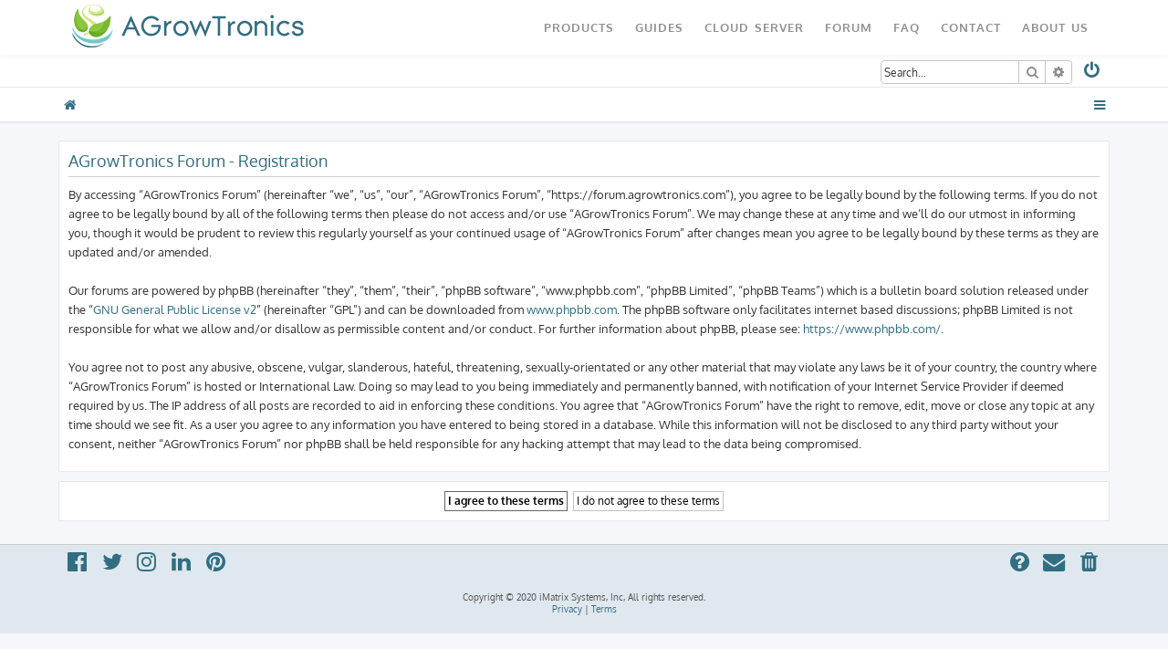

--- FILE ---
content_type: text/html; charset=UTF-8
request_url: https://forum.agrowtronics.com/ucp.php?mode=register&sid=b099049dadf9a7d5eca0f94b44639ec7
body_size: 4408
content:








<!DOCTYPE html>
<html dir="ltr" lang="en-gb">
<head>
<meta charset="utf-8" />
<meta http-equiv="X-UA-Compatible" content="IE=edge">
<meta name="viewport" content="width=device-width, initial-scale=1" />

<title>AGrowTronics Forum - User Control Panel - Register</title>

	<link rel="alternate" type="application/atom+xml" title="Feed - AGrowTronics Forum" href="/app.php/feed?sid=01a50cb4e0783316201dc2b88f350661">			<link rel="alternate" type="application/atom+xml" title="Feed - New Topics" href="/app.php/feed/topics?sid=01a50cb4e0783316201dc2b88f350661">				

<!--
	phpBB style name: ProLight
	Based on style:   prosilver (this is the default phpBB3 style)
	Original author:  Tom Beddard ( http://www.subBlue.com/ )
	Modified by:      Ian Bradley ( http://phpbbstyles.oo.gd/ )
-->

<link href="./assets/css/font-awesome.min.css?assets_version=15" rel="stylesheet">
<link href="./styles/prolight/theme/stylesheet.css?assets_version=15" rel="stylesheet">




<!--[if lte IE 9]>
	<link href="./styles/prolight/theme/tweaks.css?assets_version=15" rel="stylesheet">
<![endif]-->

	<link href="./styles/prolight/theme/round_avatars.css?assets_version=15" rel="stylesheet">





</head>
<body id="phpbb" class="nojs notouch section-ucp ltr ">


<div class="headerwrap lightheader">

<div class="topbar">

	<div class="container">
	
		<button class="navbar-toggler" type="button"><i class="fa fa-bars"></i></button>

		<div id="site-description" class="site-description">
			<a id="logo" class="logo" href="https://www.agrowtronics.com/" title="Board index"><span class="site_logo"></span></a>
			<h1 style="display:none">AGrowTronics Forum</h1>
			<p class="skiplink"><a href="#start_here">Skip to content</a></p>
		</div>

		<ul class="nav-navbar">
			<li class="nav-item"><a class="nav-link" href="https://www.agrowtronics.com/products/">Products</a></li>
			<li class="nav-item"><a class="nav-link" href="https://www.agrowtronics.com/guides/">Guides</a></li>
			<li class="nav-item"><a class="nav-link" href="http://agrowtronics.imatrix.io">Cloud Server</a></li>
			<li class="nav-item"><a class="nav-link" href="http://forum.agrowtronics.com/">Forum</a></li>
			<li class="nav-item"><a class="nav-link" href="https://www.agrowtronics.com/faq/">FAQ</a></li>
			<li class="nav-item"><a class="nav-link" href="https://www.agrowtronics.com/contact/">Contact</a></li>
			<li class="nav-item"><a class="nav-link" href="https://www.agrowtronics.com/about-us-2/">About Us</a></li>
		</ul>
	</div>
</div>
	
	<div id="page-header" class="page-header">
		<div class="headerbar" role="banner">
					<div class="inner">


			<div class="lightsearch">
												<div id="search-box" class="search-box search-header responsive-hide" role="search">
					<form action="./search.php?sid=01a50cb4e0783316201dc2b88f350661" method="get" id="search">
					<fieldset>
						<input name="keywords" id="keywords" type="search" maxlength="128" title="Search for keywords" class="inputbox search tiny" size="20" value="" placeholder="Search…" />
						<button class="button button-search" type="submit" title="Search">
							<i class="icon fa-search fa-fw" aria-hidden="true"></i><span class="sr-only">Search</span>
						</button>
						<a href="./search.php?sid=01a50cb4e0783316201dc2b88f350661" class="button button-search-end" title="Advanced search">
							<i class="icon fa-cog fa-fw" aria-hidden="true"></i><span class="sr-only">Advanced search</span>
						</a>
						<input type="hidden" name="sid" value="01a50cb4e0783316201dc2b88f350661" />

					</fieldset>
					</form>
				</div>
												
				<ul id="nav-main" class="nav-main linklist" role="menubar">
				
								<li class="responsive-show light-responsive-search" style="display:none">
					<a href="./search.php?sid=01a50cb4e0783316201dc2b88f350661" title="View the advanced search options" role="menuitem">
						<i class="icon fa-search fa-fw light-large" aria-hidden="true"></i><span class="sr-only">Search</span>
					</a>
				</li>
								
									<li  data-skip-responsive="true">
						<a href="./ucp.php?mode=login&amp;redirect=ucp.php%3Fmode%3Dregister&amp;sid=01a50cb4e0783316201dc2b88f350661" title="Login" accesskey="x" role="menuitem" title="Login">
							<i class="icon fa-power-off fa-fw light-large" aria-hidden="true"></i>
						</a>
					</li>
																		</ul>
				
			</div>

			</div>
					</div>
		
	</div>
</div>
		
<div class="headerwrap lightnav">
	<div class="page-header">
		<div class="headerbar" role="banner">	
				<div class="navbar navbar-top" role="navigation">
	<div class="inner">

	<ul id="nav-main" class="rightside nav-main linklist light-nav-list" role="menubar">

				
						
				
		<li id="quick-links" class="quick-links dropdown-container responsive-menu" data-skip-responsive="true">
			<a href="#" class="dropdown-trigger" title="Quick links">
				<i class="icon fa-bars fa-fw" aria-hidden="true"></i>
			</a>
			<div class="dropdown">
				<div class="pointer"><div class="pointer-inner"></div></div>
				<ul class="dropdown-contents" role="menu">
					
										
										
											<li class="separator"></li>
																									<li>
								<a href="./search.php?search_id=unanswered&amp;sid=01a50cb4e0783316201dc2b88f350661" role="menuitem">
									<i class="icon fa-file-o fa-fw icon-gray" aria-hidden="true"></i><span>Unanswered topics</span>
								</a>
							</li>
							<li>
								<a href="./search.php?search_id=active_topics&amp;sid=01a50cb4e0783316201dc2b88f350661" role="menuitem">
									<i class="icon fa-file-o fa-fw icon-blue" aria-hidden="true"></i><span>Active topics</span>
								</a>
							</li>
							<li class="separator"></li>
							<li>
								<a href="./search.php?sid=01a50cb4e0783316201dc2b88f350661" role="menuitem">
									<i class="icon fa-search fa-fw" aria-hidden="true"></i><span>Search</span>
								</a>
							</li>
					
										<li class="separator"></li>

									</ul>
			</div>
		</li>

	</ul>

	<ul id="nav-breadcrumbs" class="nav-breadcrumbs linklist navlinks light-nav-list" role="menubar">
								<li class="breadcrumbs" itemscope itemtype="http://schema.org/BreadcrumbList">
										<span class="crumb"  itemtype="http://schema.org/ListItem" itemprop="itemListElement" itemscope><a href="./index.php?sid=01a50cb4e0783316201dc2b88f350661" itemtype="https://schema.org/Thing" itemscope itemprop="item" accesskey="h" data-navbar-reference="index"><span itemprop="name"><i class="fa fa-home"></i></span></a><meta itemprop="position" content="1" /></span>
								</li>
		
	</ul>

	</div>
</div>
		</div>
	</div>
</div>

<div id="wrap" class="wrap">
	<a id="top" class="top-anchor" accesskey="t"></a>

	
	<a id="start_here" class="anchor"></a>
	<div id="page-body" class="page-body" role="main">
		
		


	<form method="post" action="./ucp.php?mode=register&amp;sid=01a50cb4e0783316201dc2b88f350661" id="agreement">

	<div class="panel">
		<div class="inner">
		<div class="content">
			<h2 class="sitename-title">AGrowTronics Forum - Registration</h2>
						<p>By accessing “AGrowTronics Forum” (hereinafter “we”, “us”, “our”, “AGrowTronics Forum”, “https://forum.agrowtronics.com”), you agree to be legally bound by the following terms. If you do not agree to be legally bound by all of the following terms then please do not access and/or use “AGrowTronics Forum”. We may change these at any time and we’ll do our utmost in informing you, though it would be prudent to review this regularly yourself as your continued usage of “AGrowTronics Forum” after changes mean you agree to be legally bound by these terms as they are updated and/or amended.<br />
	<br />
	Our forums are powered by phpBB (hereinafter “they”, “them”, “their”, “phpBB software”, “www.phpbb.com”, “phpBB Limited”, “phpBB Teams”) which is a bulletin board solution released under the “<a href="http://opensource.org/licenses/gpl-2.0.php">GNU General Public License v2</a>” (hereinafter “GPL”) and can be downloaded from <a href="https://www.phpbb.com/">www.phpbb.com</a>. The phpBB software only facilitates internet based discussions; phpBB Limited is not responsible for what we allow and/or disallow as permissible content and/or conduct. For further information about phpBB, please see: <a href="https://www.phpbb.com/">https://www.phpbb.com/</a>.<br />
	<br />
	You agree not to post any abusive, obscene, vulgar, slanderous, hateful, threatening, sexually-orientated or any other material that may violate any laws be it of your country, the country where “AGrowTronics Forum” is hosted or International Law. Doing so may lead to you being immediately and permanently banned, with notification of your Internet Service Provider if deemed required by us. The IP address of all posts are recorded to aid in enforcing these conditions. You agree that “AGrowTronics Forum” have the right to remove, edit, move or close any topic at any time should we see fit. As a user you agree to any information you have entered to being stored in a database. While this information will not be disclosed to any third party without your consent, neither “AGrowTronics Forum” nor phpBB shall be held responsible for any hacking attempt that may lead to the data being compromised.
	</p>
					</div>
		</div>
	</div>

	<div class="panel">
		<div class="inner">
		<fieldset class="submit-buttons">
						<input type="submit" name="agreed" id="agreed" value="I agree to these terms" class="button1" />&nbsp;
			<input type="submit" name="not_agreed" value="I do not agree to these terms" class="button2" />
						<input type="hidden" name="change_lang" value="" />

			<input type="hidden" name="creation_time" value="1769804704" />
<input type="hidden" name="form_token" value="c6fe14372e1ce08bbd7220fa1d8bb4aab86e424c" />

		</fieldset>
		</div>
	</div>
	</form>


			</div>


</div>

<div class="footerwrap">
	<div id="page-footer" class="page-footer" role="contentinfo">
	
		
	
		<div class="navbar navbar-bottom" role="navigation">
	<div class="inner">

	<ul id="nav-footer" class="nav-footer linklist" role="menubar">

						
					<li class="rightside">
				<a href="./ucp.php?mode=delete_cookies&amp;sid=01a50cb4e0783316201dc2b88f350661" data-ajax="true" data-refresh="true" role="menuitem" title="Delete cookies">
					<i class="icon fa-trash fa-fw" aria-hidden="true"></i>
				</a>
			</li>
																<li class="rightside" data-last-responsive="true">
				<a href="./memberlist.php?mode=contactadmin&amp;sid=01a50cb4e0783316201dc2b88f350661" role="menuitem" title="Contact us">
					<i class="icon fa-envelope fa-fw" aria-hidden="true"></i>
				</a>
			</li>
				<li class="rightside" data-skip-responsive="true">
			<a href="/app.php/help/faq?sid=01a50cb4e0783316201dc2b88f350661" rel="help" title="Frequently Asked Questions" role="menuitem" title="FAQ">
				<i class="icon fa-question-circle fa-fw" aria-hidden="true"></i>
			</a>
		</li>
		
				
							<li data-last-responsive="true">
				<a href="https://www.facebook.com/AGrowTronics-101924221417596/" title="Facebook" role="menuitem">
					<i class="icon fa-facebook-official fa-fw" aria-hidden="true"></i>
				</a>
			</li>
							<li data-last-responsive="true">
				<a href="https://twitter.com/tronics_a" title="Twitter" role="menuitem">
					<i class="icon fa-twitter fa-fw" aria-hidden="true"></i>
				</a>
			</li>
							<li data-last-responsive="true">
				<a href="https://www.instagram.com/agrowtronics/" title="Instagram" role="menuitem">
					<i class="icon fa-instagram fa-fw" aria-hidden="true"></i>
				</a>
			</li>
					<li data-last-responsive="true">
				<a href="https://www.linkedin.com/in/agrowtronics-systems-4a31811a4/" title="LinkedIn" role="menuitem">
					<i class="icon fa-linkedin fa-fw" aria-hidden="true"></i>
				</a>
			</li>
			<li data-last-responsive="true">
				<a href="https://www.pinterest.com/agrowtronics/" title="Pinterest" role="menuitem">
					<i class="icon fa-pinterest fa-fw" aria-hidden="true"></i>
				</a>
			</li>
			
		
				
	</ul>

	</div>
</div>

		<div class="copyright">
			<p class="footer-row">
				<span class="footer-copyright">Copyright © 2020 iMatrix Systems, Inc, All rights reserved.</span>
			</p>
									<p class="footer-row" role="menu">
			<a class="footer-link" href="./ucp.php?mode=privacy&amp;sid=01a50cb4e0783316201dc2b88f350661" title="Privacy" role="menuitem">
				<span class="footer-link-text">Privacy</span>
			</a>
			|
			<a class="footer-link" href="./ucp.php?mode=terms&amp;sid=01a50cb4e0783316201dc2b88f350661" title="Terms" role="menuitem">
				<span class="footer-link-text">Terms</span>
			</a>
			</p>
								</div>

		<div id="darkenwrapper" class="darkenwrapper" data-ajax-error-title="AJAX error" data-ajax-error-text="Something went wrong when processing your request." data-ajax-error-text-abort="User aborted request." data-ajax-error-text-timeout="Your request timed out; please try again." data-ajax-error-text-parsererror="Something went wrong with the request and the server returned an invalid reply.">
			<div id="darken" class="darken">&nbsp;</div>
		</div>

		<div id="phpbb_alert" class="phpbb_alert" data-l-err="Error" data-l-timeout-processing-req="Request timed out.">
			<a href="#" class="alert_close">
				<i class="icon fa-times-circle fa-fw" aria-hidden="true"></i>
			</a>
			<h3 class="alert_title">&nbsp;</h3><p class="alert_text"></p>
		</div>
		<div id="phpbb_confirm" class="phpbb_alert">
			<a href="#" class="alert_close">
				<i class="icon fa-times-circle fa-fw" aria-hidden="true"></i>
			</a>
			<div class="alert_text"></div>
		</div>
	</div>
</div>

<div>
	<a id="bottom" class="anchor" accesskey="z"></a>
	</div>

<script src="./assets/javascript/jquery-3.4.1.min.js?assets_version=15"></script>
<script src="./assets/javascript/core.js?assets_version=15"></script>



<script src="./styles/prosilver/template/forum_fn.js?assets_version=15"></script>
<script src="./styles/prosilver/template/ajax.js?assets_version=15"></script>


	<script>
		var height = $(".lightheader").outerHeight();
		
		$(".lightnav").css(
			'margin-top', height
		);
		
		$(".lightheader").css({
			'position':'fixed',
			'top':'0',
			'width':'100%'
		});
	</script>



<script>
$('.navbar-toggler').click(function(){
	$('.topbar .nav-navbar').toggle();
	$('.navbar-toggler i').toggleClass('fa-bars');
	$('.navbar-toggler i').toggleClass('fa-times');
});

</script>

</body>
</html>


--- FILE ---
content_type: text/css
request_url: https://forum.agrowtronics.com/styles/prolight/theme/prolight.css?v=3.3
body_size: 1930
content:
/* oxygen-regular - latin-ext_latin */
@font-face {
  font-family: 'Oxygen';
  font-style: normal;
  font-weight: 400;
  src: url('fonts/oxygen-v7-latin-ext_latin-regular.eot'); /* IE9 Compat Modes */
  src: local('Oxygen Regular'), local('Oxygen-Regular'),
       url('fonts/oxygen-v7-latin-ext_latin-regular.eot?#iefix') format('embedded-opentype'), /* IE6-IE8 */
       url('fonts/oxygen-v7-latin-ext_latin-regular.woff2') format('woff2'), /* Super Modern Browsers */
       url('fonts/oxygen-v7-latin-ext_latin-regular.woff') format('woff'), /* Modern Browsers */
       url('fonts/oxygen-v7-latin-ext_latin-regular.ttf') format('truetype'), /* Safari, Android, iOS */
       url('fonts/oxygen-v7-latin-ext_latin-regular.svg#Oxygen') format('svg'); /* Legacy iOS */
}
/* oxygen-700 - latin-ext_latin */
@font-face {
  font-family: 'Oxygen';
  font-style: normal;
  font-weight: 700;
  src: url('fonts/oxygen-v7-latin-ext_latin-700.eot'); /* IE9 Compat Modes */
  src: local('Oxygen Bold'), local('Oxygen-Bold'),
       url('fonts/oxygen-v7-latin-ext_latin-700.eot?#iefix') format('embedded-opentype'), /* IE6-IE8 */
       url('fonts/oxygen-v7-latin-ext_latin-700.woff2') format('woff2'), /* Super Modern Browsers */
       url('fonts/oxygen-v7-latin-ext_latin-700.woff') format('woff'), /* Modern Browsers */
       url('fonts/oxygen-v7-latin-ext_latin-700.ttf') format('truetype'), /* Safari, Android, iOS */
       url('fonts/oxygen-v7-latin-ext_latin-700.svg#Oxygen') format('svg'); /* Legacy iOS */
}

/* remove annoying yellow background in auto fill fields in Chrome */
input:-webkit-autofill {
    -webkit-box-shadow: 0 0 0 1000px #fff inset;
}

.light-large {
    font-size: 1.6em;
}

.light-med {
	font-size:1.4em;
}

.headerwrap {
	background:#ffffff;
	padding:0 15px;
	box-sizing: border-box;
}

.username{
	font-weight: 600;
}

.page-header, .page-footer {
	max-width: 1140px;
	margin: 0 auto;
}

.lightheader {
	border-bottom:1px solid #E6E9ED;
	z-index:39;
}

.lightsearch {
    float: right;
    margin-top: 6px;
}

.search-header {
	border:1px solid #C7C3BF;
	display:inline-block;
	margin-right:10px;
}

.lightsearch ul.linklist {
	display:inline-block;
}

ul.linklist > li:last-of-type {
	margin-right:0;
}

ul.linklist #username_logged_in  {	
	line-height: 1.8em;
}

.light-badge-count {
	margin-right:-5px !important;
}

.light-responsive-search {
	margin-right:10px !important;
}

.lightnav {
	border-bottom:2px solid #E6E9ED;
}

.navbar-top {
	background-color:#ffffff;
	padding:0;
	border-radius:0;
	font-size:1.2em;
}

.navbar-top .icon {
	font-size:1em;
}

.navbar-top .dropdown-contents {
	font-size:.7em;
}

.light-nav-list {
	display:inline-block !important;
}

.nav-breadcrumbs {
	max-width:78%;
}

.breadcrumbs .crumb:before {
	color:#333333;
}

.navbar-top .rightside i + span, .navbar-bottom i + span {
	display:none;
}

.quick-links i + span {
	display:inline !important;
}

li.header {
	padding:15px 0 10px 8px;
}

.stat-block h3 {
	border-bottom:none;
}

.stat-block p {
	line-height:1.5;
}

.post {
	border:1px solid #E6E9ED;
}

.icon-online {
	color:#accd00;
	font-size:1em;
	padding-left:5px;
}

.cp-menu hr {
	border-color:#ffffff;
}

.footerwrap {
	background-color:#dfe8ef;
	border-top:1px solid #cccccc;
	padding:0 0 10px 0;
	width:100%;
}

.nav-footer i {
	font-size:2em;
}


/* TOP BAR */

.container{
	width:100%;
    max-width: 1140px;
	padding: 0px 7px;
	margin:0 auto;
	box-sizing:border-box;
}

.topbar{
	width:100%;
	padding:2px 15px;
	background-color:#ffffff;
    box-shadow: 0 1px 9px rgba(0,0,0,0.05);
    margin-left: -15px;
}

	.navbar-toggler{
		display:none;
		width: 36px;
	}

	.topbar .nav-navbar{
		display:block;
		float:right;
	}

		.topbar .nav-navbar .nav-item{
			display:inline-block;
			list-style-type: none;
			margin:5px 10px;
			padding:0;
		}

		.topbar .nav-navbar .nav-item .nav-link{
			color: rgba(117,117,117,0.8);
			font-weight: 600;
			text-transform: uppercase;
			letter-spacing: 1px;
			font-size: 1.2em;
			word-spacing: 2px;
			line-height:3.5;
		}
		
		.topbar .nav-navbar .nav-item .nav-link:hover{
			color: rgba(117,117,117,1);
		}
		.topbar:after{
			content:'';
			display:block;
			clear:both;
			
		}



/* RTL language compatability... */

.rtl .lightsearch {
	float:left;
}

.rtl .search-header {
	float:right !important;
	margin-left:10px !important;
}

.rtl .badge {
	left:12px;
}

.rtl .light-badge-count {
	margin-left:-5px !important
}

.rtl a.header-avatar span:after {
	padding-left:0px;
	padding-right:6px;
}

.rtl li.header {
	padding:15px 8px 10px 0;
}

.rtl .tabs {
	margin-right:0 !important;
}

/* phpBB official extension compatability... */

/* Board announcements */
#phpbb_announcement {
	border-radius:0 !important;
	border:1px solid #E6E9ED;
}

/* Board rules */
.boardrules-container .content {
	background:#ffffff;
	border:1px solid #E6E9ED;
	padding:10px;
}

.boardrules-categories {
	margin-top:46px !important;
}

.mini-panel {
	border-radius:0 !important;
	border:1px solid #E6E9ED;
	background:#ffffff !important;
}

/* Collapsible categories */
.collapse-hide, .collapse-show {
	margin-right:10px !important;
}

.collapse-btn {
	background:#ffffff !important;
	border-color:#C7C3BF !important;
	border-radius:3px !important;
}

.collapse-btn:hover {
	background:#eeeeee !important;
	border-color:#0A8ED0 !important;
}

.collapse-btn:after, .collapse-btn:before {
	border-color:#8f8f8f !important;
}

.collapse-btn:hover:after, .collapse-btn:hover:before {
	border-color:#0A8ED0 !important;
}

/* Responsive... */

@media (max-width: 767px) {
	
.topbar{
	text-align: left;
	position:fixed;
}

	.navbar-toggler {
		display: block;
		font-size: 2em;
		margin: 10px 15px 8px 0;
		float: left;
	}

	.topbar .nav-navbar{
		display:none;
		float: none;
		clear: both;
		height: 100vh;
	}

		.topbar .nav-navbar .nav-item{
			display:block;
			list-style-type: none;
			margin:0;
			padding:0;
		}

		.topbar .nav-navbar .nav-item .nav-link{
			text-transform:none;
		}

	
}

@media (max-width: 700px) {
	.headerbar {
		padding:5px 0;
	}
	
	.logo {
		padding:13px 0 0 0;
	}
	
	.site_logo {
		background-image:url(images/site_logo_small.png);
		width:135px;
		height:26px;
	}
	
	.lightsearch {
		margin-top:16px;
	}
	
	.light-large {
		font-size:1.5em;
	}
	
	.light-med {
		font-size:1.2em;
	}
	
	a.header-avatar img {
		max-height:25px;
	}
	
	.breadcrumbs .crumb:before {
		padding:0 0.3em;
	}
	
	.footerwrap {
		padding:0 5px;
		box-sizing:border-box;
	}
	
.headerwrap.lightnav{
	margin-top: 112px !important;
}

#page-header {
    margin-top: 48px;
}

}
